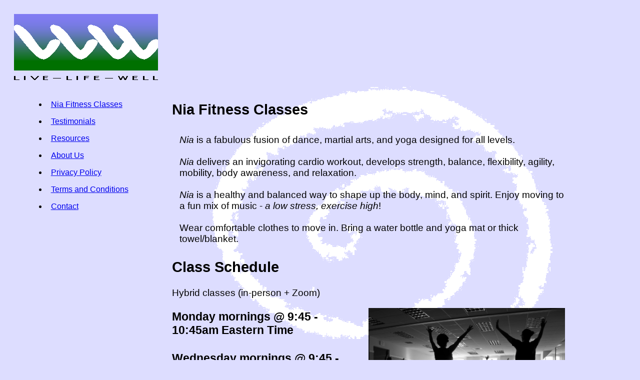

--- FILE ---
content_type: text/html
request_url: https://live-life-well.com/
body_size: 3884
content:
<?xml version="1.0" encoding="iso-8859-1"?>
<!DOCTYPE html PUBLIC "-//W3C//DTD XHTML 1.0 Transitional//EN" "http://www.w3.org/TR/xhtml1/DTD/xhtml1-transitional.dtd">
<html xmlns="http://www.w3.org/1999/xhtml">
<!-- begin llwdoctop.partial.shtml -->
<head>
  <link rel="shortcut icon" href="llw_icon.ico" />
  <meta http-equiv="Content-Type" content="text/html; charset=iso-8859-1" />
  <title>
Live Life Well !&nbsp;&nbsp;&nbsp;&nbsp;&nbsp;&nbsp;&nbsp;&nbsp;&nbsp;&nbsp;&nbsp;&nbsp;&nbsp;&nbsp;&nbsp;&nbsp;&nbsp;&nbsp;
  </title>
  <link  rel="stylesheet" href="/llw_styles.css" type="text/css" />

</head>

<body class="common">

<!-- begin llwtabletop.partial.shtml -->
<table border="none">
<tr style="border: none;" >
<td align="center" valign="middle" style="border: none;" >
<a href="/index.shtml" title="click image to return to the Live-Life-Well.com Homepage">
<img src="/Text+Graphic300x150transparent.png" alt="Sorry, the logo didn't load - click here to return to the Live-Life-Well.com Homepage" border="none"/>
</a>
</td>
<td valign="top" style="border: none; width: 80%">
<div>
  <!--
<h3 style="text-align: center">
&nbsp;<br/>
&nbsp;&nbsp;&nbsp;&nbsp;Would you like more
<span class="larger">Vitality, Energy,</span> and <span class="larger">Exhilaration?</span>
</h3>
-->

</div>
</td></tr>

<tr>
<td valign="top" style="border: none;" >
<div>
<!--
<p><br/></p>
-->
<ul class="navmenu">
<!--
<li class="menu"><a href="/pantry.shtml" title="Pantry Purging">Pantry Purging&trade;</a></li>
<li class="menu"><a href="/wellness.shtml" title="Certified Wellness Coaching">Wellness Coaching</a></li>
<li class="menu"><a href="/massage.shtml" title="Massage">Therapeutic Massage</a></li>
<li class="menu"><a href="/events.shtml" title="Live-Life-Well Events">Events</a></li>
-->
<li class="menu"><a href="/index.shtml" title="Nia">Nia Fitness Classes</a></li>
<li class="menu"><a href="/testimonials.shtml" title="Live-Life-Well Testimonials">Testimonials</a></li>
<li class="menu"><a href="/resources.shtml" title="Web links">Resources</a></li>
<li class="menu"><a href="/about.shtml" title="About Us">About Us</a></li>
<li class="menu"><a href="/privacy.shtml" title="Privacy Policy">Privacy Policy</a></li>
<li class="menu"><a href="/termsandconditions.shtml" title="Terms and Conditions">Terms and Conditions</a></li>
<li class="menu"><a href="/contact.shtml" title="Contact Live-Life-Well">Contact</a></li>
</ul>
</div>
</td>

<td valign="top" style="border: none;" >
<!-- end llwtabletop.partial.shtml -->

<!-- end llwdoctop.partial.shtml -->

<div class="main">

<table class="index" width="100%">
  <tr>
    <td class="index">
      <h2>
        Nia Fitness Classes
      </h2>
      <dl>
        <dt>
        </dt>
        <dd>
          <div>
              <span class="italic">Nia</span> is a fabulous fusion of dance, martial arts, and yoga designed for all levels.
          </div>
          <br/>
            <div>
                <span class="italic">Nia</span> delivers an invigorating cardio workout, develops strength, balance, flexibility,
                agility, mobility, body awareness, and relaxation.
            </div>
            <br/>
          <div>
              <span class="italic">Nia</span> is a healthy and balanced way to shape up the body, mind, and spirit. Enjoy moving
              to a fun mix of music - <span class="italic">a low stress, exercise high</span>!
          </div>
          <br/>
          <div>
              Wear comfortable clothes to move in. Bring a water bottle and yoga mat or thick towel/blanket.
          </div>
        </dd>
      </dl>

      <!-- begin nia_sched.shtml -->

<div class="sched">

  <h2>
    Class Schedule
  </h2>

  <div>
    Hybrid classes (in-person + Zoom)
<!--
    Upcoming free classes may be listed on the <a href="/events.shtml" title="Events">Live-Life-Well Events page</a>
-->
  </div>

<script language="JavaScript">
<!--

/*
Script by FPMC at http://jsarchive.8m.com
Submitted to JavaScript Kit (http://javascriptkit.com)
For this and 400+ free scripts, visit http://javascriptkit.com
http://www.javascriptkit.com/script/script2/incrementslide.shtml
*/

//set image paths
src = ["DSC_5505-2crop2.jpg", "DSC_5510-2.JPG", "DSC_5521-2.JPG", "DSC_5524-2.JPG", "DSC_5541-2.JPG", "DSC_5549-2crop.jpg", "DSC_5573-2crop.jpg"]

//set duration for each image
duration = 4;

//Please do not edit below
slides=[]; ct=0;
function switchSlide() {
var n=(ct+1)%src.length;
if (slides[n] && (slides[n].complete || slides[n].complete==null)) {
document["slideshow"].src = slides[ct=n].src;
}
slides[n=(ct+1)%src.length] = new Image;
slides[n].src = src[n];
setTimeout("switchSlide()",duration*1000);
}
function doLink(){
location.href = url[ct];
} onload = function(){
if (document.images)
switchSlide();
}
//-->
</script>

<img name="slideshow" style="clear: none; float: right; padding-right: -10%; margin-top: 1em; margin-bottom: 1em; margin-left: 2em;" align="right" src="DSC_5573-2crop.jpg" alt="Nia Class" width="50%"/>


  <dl>
    <dt>
      Monday mornings @ 9:45 - 10:45am Eastern Time
    </dt>
  </dl>

<!--
  <dl>
    <dt>
      Tuesday evenings @ 5:30 - 6:30pm Eastern Time
    </dt>
  </dl>
-->

  <dl>
    <dt>
      Wednesday mornings @ 9:45 - 10:45am Eastern Time
    </dt>
  </dl>

  <h2>
    Class Registration
  </h2>
  <div>
    If you are Bedford-local (including nearby towns), register via the Bedford Recreation Dept: <br/>
    <a style="text-decoration: none;" href="tel:1-781-275-1392">781-275-1392</a> or <a href="https://www.bedfordma.gov/recreation" target="_">https://www.bedfordma.gov/recreation</a>
  </div>
  <br/>
  <div>
    If you are not Bedford-local, register directly with Joan: <br/>
    email to <a href="mailto:joant.llw@gmail.com">joant.llw@gmail.com</a>
  </div>

<!--
  <dl>
    <dt>
      LEXINGTON RECREATION DEPARTMENT
    </dt>
    <dd>
      Monday mornings @ 9:00am, Cary Hall, Mass Ave., Lexington
    </dd>
    <dd>
      Winter session begins on Monday, Jan. 22 and ends on March 19 (8 weeks - no class on Feb. 20)
    </dd>
    <dd>
      Register via the Lexington Recreation Dept.
    </dd>
    <dd>
      781-862-0500 ext. 262 or <a href="http://ci.lexington.ma.us/">http://ci.lexington.ma.us/</a>
    </dd>
  </dl>

  <dl>
    <dt>
      WOBURN (Peoplefit Members)
    </dt>
    <dd>
      Friday mornings @ 9am, Peoplefit, 237 Lexington St. Woburn, MA
    </dd>
    <dd>
      Spring session begins Friday, April 28 and ends on June 30 (no class on June 9 & 16)
    </dd>
    <dd>
      Register through Peoplefit
    </dd>
    <dd>
      781-932-9332 or <a href="http://www.peoplefit.net/">http://www.peoplefit.net/</a>
    </dd>
  </dl>
-->

<!--
  <dl>
    <dt>
      MITRE Corporation, Bedford, MA
    </dt>
    <dd>
      For MITRE employees
    </dd>
    <dd>
      May/June session is in progress.
    </dd>
    <dd>
      Next session starts in July 2007, Fitness Center - M Building
    </dd>
    <dd>
      Register via Joan Turnberg: <a href="mailto:wellness@live-life-well.com?Subject=MITRE%20Nia%20registration&Body=Sign%20me%20up%21%0D%0A">wellness@live-life-well.com</a>
    </dd>
  </dl>
-->

</div>


      <br/>
      <br/>
      <br/>
      <br/>
      <br/>
      <br/>
      <br/>
    </td>
<!--
    <td class="index">
      <a class="hoverlink" href="massage.shtml" title="click to learn more about massage">
        <div class="massage">
          <dl>
            <dt>
              Therapeutic Massage
            </dt>
            <dd>
              <ul style="padding: 0">
                <li>
                  Reduces stress and tension
                </li><li>
                  Relieves pain and tension in muscles
                </li><li>
                  Improves range of motion in joints
                </li><li>
                  Creates deep relaxation
                </li>
              </ul>
            </dd>
          </dl>
        </div>
      </a>
    </td>
  </tr>
  <tr>
    <td class="index">
      <a class="hoverlink" href="wellness.shtml" title="click to learn more about wellness coaching">
        <div class="wellness">
          <dl>
            <dt>
              Wellness Coaching
            </dt>
            <dd>
              <span class="emphasis">
                Are you tired of struggling?
              </span>
            </dd><dd>
              <span class="emphasis">
                Do you want some help?
              </span>
            </dd><dd>
              Your personalized wellness program helps you make changes in exercise, nutrition, and health to reduce stress and lose weight.
            </dd>
          </dl>
        </div>
      </a>
    </td>
    <td class="index">
      <a class="hoverlink" href="pantry.shtml" title="click to learn more">
        <div class="pantry">
          <dl>
            <dt>
              Pantry Purging&trade;
            </dt>
            <dd>
              <ul style="padding: 0">
                <li>
                  Educates, identifies, and helps to eliminate unhealthy foods from your home and family's diet.
                </li><li>
                  Arms you with the knowledge to replace them with healthy choices.
                </li>
              </ul>
            </dd>
          </dl>
        </div>
      </a>
    </td>
-->
  </tr>
</table>

<div>
    <a href="http://www.nianow.com">www.nianow.com</a> to look for Nia classes worldwide
</div>

</div>
<!-- begin llwdocbottom.partial.shtml -->

<!-- begin llwtablebottom.partial.shtml -->
</td></tr></table>
<!-- end llwtabletop.partial.shtml -->


<div class="centered">
  <hr width="50%"/>
<!-- https://www.facebook.com/llwnia http://developers.facebook.com/docs/plugins/ -->
<!-- Facebook Badge START -->
<div>
	<a class="hoverlink" href="https://www.facebook.com/llwnia" target="_TOP" title="Live-Life-Well / Nia on Facebook">
		<table align="center" style="padding-bottom: 0.5em; "><tr valign="center">
			<td valign="center">
				Find us on
			</td>
			<td valign="center">
				<img src="https://www.facebook.com/images/fb_logo_small.png" alt="Facebook"/>
			</td>
		</tr></table>
	</a>
</div>
<!-- Facebook Badge END -->
<div class="larger">
<!-- BEGIN: Constant Contact Opt-in Email List Form -->
<!--
  <form name="ccoptin" action="http://visitor.constantcontact.com/d.jsp" target="_blank" method="post" style="margin-bottom:3;">
  Join Our Email List
  <span class="caption">- enter your email address and click Join button:</span>
  &nbsp;
  <input type="text" name="ea" size="18" value="" style="font-family: Arial; font-size:14px; border:1px solid #999999;"/>
  &nbsp;&nbsp;
  <input type="submit" name="go" value="Join" class="submit"  style="font-family:Arial,Helvetica,sans-serif; font-size:11px;"/>
  <input type="hidden" name="m" value="1101429783196"/>
  <input type="hidden" name="p" value="oi"/>
  </form>
-->
<!-- END: Constant Contact Bubble Opt-in Email List Form -->
<!-- BEGIN: SafeSubscribe -->
<!--
  <a href="http://www.constantcontact.com/safesubscribe.jsp" target="_blank"><img src="http://img.constantcontact.com/ui/images1/safe_subscribe_logo.gif" border="0" width="168" height="14" alt="" vspace="5"/></a>
-->
<!-- END: SafeSubscribe -->
</div>
</div>

<div class="footer">
  <hr width="50%"/>
  <table align="center">
    <tr style="border: none; width: 50%">
      <td class="navfoot">
        <a href="/privacy.shtml" title="Privacy Policy">Privacy Policy</a>
      </td>
      <td class="navfoot">
        <a href="/termsandconditions.shtml" title="Terms and Conditions">Terms and Conditions</a>
      </td>
    <!--
      <td class="navfoot">
        <a href="/nia.shtml" title="Nia">Nia Fitness Classes</a>
      </td>
      <td class="navfoot">
        <a href="/wellness.shtml" title="Certified Wellness Coaching">Wellness Coaching</a>
      </td>
      <td class="navfoot">
        <a href="/massage.shtml" title="Massage">Therapeutic Massage</a>
      </td>
      <td class="navfoot">
        <a href="/events.shtml" title="Live-Life-Well Events">Events</a>
      </td>
      <td class="navfoot">
        <a href="/testimonials.shtml" title="Testimonials">Testimonials</a>
      </td>
      <td class="navfoot">
        <a href="/resources.shtml" title="Web links">Resources</a>
      </td>
      <td class="navfoot">
        <a href="/about.shtml" title="About Us">About Us</a>
      </td>
      <td class="navfoot">
        <a href="/contact.shtml" title="Contact">Contact</a>
      </td>
    -->
    </tr>
  </table>
  <p>
    PO Box 486, Bedford, MA 01730
    &nbsp;&nbsp;&nbsp;
    <a style="text-decoration: none;" href="tel:1-781-223-8555">781-223-8555</a>
    &nbsp;&nbsp;&nbsp;
    <a href="mailto:joant.llw@gmail.com" title="click to send an email">joant.llw@gmail.com</a>
  </p><p>
    Copyright &copy; 2006 - 2020 Live-Life-Well.  All Rights Reserved
  </p>
</div>

<div class="stats">
  <p>
    index.shtml
    last modified
    Friday, 19-Nov-2021 08:47:51 MST
    [an error occurred while processing this directive]
  </p>
</div>



</body><script>'undefined'=== typeof _trfq || (window._trfq = []);'undefined'=== typeof _trfd && (window._trfd=[]),_trfd.push({'tccl.baseHost':'secureserver.net'},{'ap':'cpsh-oh'},{'server':'p3plzcpnl504644'},{'dcenter':'p3'},{'cp_id':'7959201'},{'cp_cache':''},{'cp_cl':'8'}) // Monitoring performance to make your website faster. If you want to opt-out, please contact web hosting support.</script><script src='https://img1.wsimg.com/traffic-assets/js/tccl.min.js'></script><script>'undefined'=== typeof _trfq || (window._trfq = []);'undefined'=== typeof _trfd && (window._trfd=[]),_trfd.push({'tccl.baseHost':'secureserver.net'},{'ap':'cpsh-oh'},{'server':'p3plzcpnl504644'},{'dcenter':'p3'},{'cp_id':'7959201'},{'cp_cache':''},{'cp_cl':'8'}) // Monitoring performance to make your website faster. If you want to opt-out, please contact web hosting support.</script><script src='https://img1.wsimg.com/traffic-assets/js/tccl.min.js'></script></html>
<!-- end llwdocbottom.partial.shtml -->



--- FILE ---
content_type: text/css
request_url: https://live-life-well.com/llw_styles.css
body_size: 619
content:
.bold     { font-weight: bold; }

.book     { font-weight: bolder;
            margin: 2em; }

.bookl    { text-align: left;
            font-weight: bolder;
            margin: 2em; }

.bookr    { text-align: right;
            font-weight: bolder;
            margin: 2em; }

.caption  { font-size: .7em;
            font-style: italic;
            text-align: right;  }

.centered { text-align: center; }

.comment  { font-size: .8em;
            font-style: italic;
            margin: 1em 3em  }

.emphasis { font-weight: bold;
            font-style: italic; }

.floatl   { padding-right: 1em;
            float: left; }

.floatr   { padding-left: 1em;
            float: right; }

.footer   { text-align: center;
            padding: 1em;
            font-size: smaller;
            font-style: italic; }

.h        { font-weight: bolder;
            font-size: larger; }

.italic   { font-style: italic; }

.larger   { font-size: larger; }

.left     { text-align: left; }

.main     { font-weight: normal;
            padding-right: 10%;
          }

.menu     { padding: 0.5em; }

.navfoot  { text: inherit;
            font: inherit;
            text-align: center;
            font-size: smaller; }

.navmenu  { margin-left: 2em; }

.red      { border: 1px solid red; }

.right    { text-align: right;  }

.stats    { text-align: center;
            padding: 1em;
            font-size: smaller;
            font-style: italic;
            color: #DDDDFF;
            display: none; }

.testimonial
          { font-weight: normal; }

.testimonyauthor
          { font-style: italic;
            margin-left:    2em;
            padding-bottom: 2em; }

.title    { text-decoration: underline; }


.nia      { padding-top:    1em;
            padding-right:  3em;
            padding-bottom: 1em;
            padding-left:   5em;
          }

.massage  { padding-top:    7em;
            padding-right:  1em;
            padding-bottom: 0em;
            padding-left:   2em;
          }

.wellness { margin-top:     0em;
            padding-top:    0em;
            padding-right:  1em;
            padding-bottom: 1em;
            padding-left:   2em;
          }

.pantry   { padding-top:    0em;
            padding-right:  2em;
            padding-bottom: 1em;
            padding-left:   1em;
          }

a:visited { color: navy; }

a.backuphoverlink:link    { color: black; font-weight: bold; text-decoration: none; }
a.backuphoverlink:active  { color: blue ; font-weight: bold   ; text-decoration: underline; }
a.backuphoverlink:visited { color: black; font-weight: bold; text-decoration: none; }
a.backuphoverlink:hover   { color: blue ; font-weight: bold   ; text-decoration: underline; }

a.hoverlink:link    { color: black; font-weight: bold; text-decoration: none; }
a.hoverlink:active  { color: blue ; font-weight: bold; text-decoration: underline; }
a.hoverlink:visited { color: black; font-weight: bold; text-decoration: none; }
a.hoverlink:hover   { color: blue ; font-weight: bold; text-decoration: underline; }

body.common { font-family: arial;
              padding: 8pt;
              background-color: #DDDDFF;
              background-image: url("/llw_background.png");
              background-repeat: no-repeat;
              background-attachment: fixed;
              background-position: center;  }

body.press  { font-family: arial;
              padding-top:    0.5em;
              padding-right:  10em;
              padding-bottom: 1em;
              padding-left:   10em;
              background-color: #DDDDFF; }

dl  { border: none;
      margin-bottom: 1.5em; }

dt  { font-weight: bolder;
      font-size: larger;
      margin-top: 1em;
      padding-top: 0;  }

dd  { font-weight: lighter;
      margin-inline-start: 15px;
      list-style-position: inside;
      margin-bottom: 1em;
      padding-top: 0.5em; }

table   { border: none; }
table.index { border: none;
              font-size: larger;
            }
tr      { border: none; }
td      { border: none;
          padding-right:  1em; }
td.index  { border: none;
            width: 50%;
            padding-right:  1em; }
td.red  { border: 1px solid red; }
